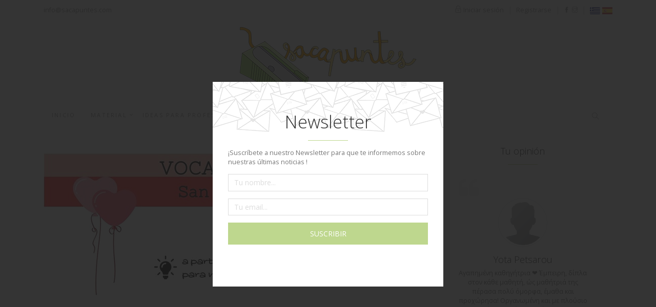

--- FILE ---
content_type: text/html; charset=UTF-8
request_url: https://www.sacapuntes.com/?page=5
body_size: 11604
content:
<!DOCTYPE html>
<html dir="LTR" lang="es">
<head>
<title>Sacapuntes página 5</title>
<meta http-equiv="Content-Type" content="text/html; charset=UTF-8" />
<meta name="Description" content="Página educativa y materiales didácticos, dinámicos y divertidos para la enseñanza de español como lengua extranjera (ELE)." />
<meta name="viewport" content="width=device-width, maximum-scale=1, initial-scale=1, user-scalable=0" />
<meta name="author" content="Sacapuntes">
<meta name="theme-color" content="#bed78e" />
<meta property="og:site_name" content="Sacapuntes" />
<meta property="og:locale" content="es_ES" />
<meta property="og:type" content="website" />
<meta property="og:image" content="https://www.sacapuntes.com/assets/img/logo.png" />
<meta property="og:url" content="https://www.sacapuntes.com" />
 <link rel="canonical" href="https://www.sacapuntes.com">
<link rel="alternate" hreflang="el" href="https://www.sacapuntes.com/el/el" />
<link rel="alternate" hreflang="es" href="https://www.sacapuntes.com" />
<meta name="robots" content="follow, noindex" />
<link rel="prev" href="https://www.sacapuntes.com/?page=4">
<link rel="next"  href="https://www.sacapuntes.com/?page=6">
<link href="https://fonts.googleapis.com/css?family=Open+Sans:300,400,700&display=swap&subset=greek" rel="stylesheet">
<link href="https://www.sacapuntes.com/assets/plugins/bootstrap/css/bootstrap.min.css" rel="stylesheet">
<link href="https://www.sacapuntes.com/assets/plugins/owl-carousel/owl.carousel.css" rel="stylesheet">
<link href="https://www.sacapuntes.com/assets/plugins/owl-carousel/owl.theme.default.min.css" rel="stylesheet">
<link href="https://www.sacapuntes.com/assets/plugins/fancybox/jquery.fancybox.min.css" rel="stylesheet">
<link href="https://www.sacapuntes.com/assets/css/animate.css" rel="stylesheet">
<link href="https://www.sacapuntes.com/assets/css/themify-icons.css" rel="stylesheet">
<link href="https://www.sacapuntes.com/assets/css/font-awesome.css" rel="stylesheet">
<link href="https://www.sacapuntes.com/assets/css/style.css" rel="stylesheet">
<link rel="shortcut icon" href="https://www.sacapuntes.com/images/icons/favicon.png" />
<!--[if lt IE 9]>
<script src="https://www.sacapuntes.com/assets/js/html5shiv.min.js"></script>
<script src="https://www.sacapuntes.com/assets/js/respond.min.js"></script>
<![endif]-->
<script>
var fb_locale = 'es_ES';
var canonical_url = 'https://www.sacapuntes.com';
var page_redirect = 'https://www.sacapuntes.com/?page=5';
</script></head>
<body>
<div class="page-wraper">
    <header class="mb-4">
        <div class="top-bar" id="top-bar">
            <div class="container">
                <div class="row">
                    <div class="col-5 d-none d-sm-block">
                        <div class="telephone">
                            <a href="mailto:info@sacapuntes.com" target="_blank" rel="nofollow">info@sacapuntes.com</a>
                        </div>
                    </div>
                    <div class="col-12 col-sm-7">
                        <div class="languages">
                        	 <a href="https://www.sacapuntes.com/el/el"><img src="https://www.sacapuntes.com/assets/img/greek.png" alt="Ελληνικά" title="Ελληνικά" width="20" height="20" class="flag-lang" /></a> <a href="https://www.sacapuntes.com/"><img src="https://www.sacapuntes.com/assets/img/spanish.png" alt="Spanish" title="Spanish" width="20" height="20" class="flag-lang" /></a>                        </div>
                        <span class="v-divider">|</span>
                        <div class="social-icons">
                            <a href="https://www.facebook.com/sacapuntes" target="_blank" rel="nofollow"><span class="ti-facebook"></span></a>
                            <a href="https://www.instagram.com/sacapuntesele" target="_blank" rel="nofollow"><span class="ti-instagram"></span></a>
                        </div>
                        <span class="v-divider">|</span>
                        <div class="user-top">
                        	                                <a href="https://www.sacapuntes.com/signin.php" rel="nofollow"><span class="ti-lock"></span> Iniciar sesión</a><span class="user-divider">|</span><a href="https://www.sacapuntes.com/register.php" rel="nofollow">Registrarse</a>
								                        </div>
                    </div>
                </div>
            </div>
        </div>
        <div class="logo">
            <a href="https://www.sacapuntes.com/"><img src="https://www.sacapuntes.com/assets/img/logo.png" alt="" class="img-fluid"></a>
        </div>
        <div class="navbar-menu" id="navbar-menu">
            <div class="container">
                <nav class="navbar navbar-expand-lg navbar-light" id="main-navbar">
                    <button class="navbar-toggler" type="button" data-toggle="collapse" data-target="#navbar-collapse" aria-controls="navbar-collapse" aria-expanded="false" aria-label="Toggle navigation">
                        <span class="navbar-toggler-icon"></span>
                    </button>    
                    <div class="collapse navbar-collapse" id="navbar-collapse">    
                        <ul class="navbar-nav mr-auto">
                            <li class="nav-item"><a class="nav-link" href="https://www.sacapuntes.com/">INICIO</a></li>
                            <li class="nav-item dropdown">
					<a href="https://www.sacapuntes.com/material-T1.html" class="nav-link dropdown-toggle" id="navbarDropdown1" role="button" data-toggle="dropdown" aria-haspopup="true" aria-expanded="false">MATERIAL</a>
					<ul class="dropdown-menu" aria-labelledby="navbarDropdown1">
						<li class="nav-item"><a href="https://www.sacapuntes.com/gramatica-T4.html" class="dropdown-item">Gramática</a></li><li class="nav-item"><a href="https://www.sacapuntes.com/vocabulario-T5.html" class="dropdown-item">Vocabulario</a></li><li class="nav-item"><a href="https://www.sacapuntes.com/expresion-escrita-T12.html" class="dropdown-item">Expresión escrita</a></li><li class="nav-item"><a href="https://www.sacapuntes.com/expresion-oral-T6.html" class="dropdown-item">Expresión oral</a></li><li class="nav-item"><a href="https://www.sacapuntes.com/chuletas-T14.html" class="dropdown-item">Chuletas</a></li><li class="nav-item"><a href="https://www.sacapuntes.com/canciones-T7.html" class="dropdown-item">Canciones</a></li><li class="nav-item"><a href="https://www.sacapuntes.com/juegos-T10.html" class="dropdown-item">Juegos</a></li><li class="nav-item"><a href="https://www.sacapuntes.com/ocio-T11.html" class="dropdown-item">Ocio</a></li>
				</ul>
			</li><li class="nav-item dropdown">
					<a href="https://www.sacapuntes.com/ideas-para-profesores-T2.html" class="nav-link dropdown-toggle" id="navbarDropdown2" role="button" data-toggle="dropdown" aria-haspopup="true" aria-expanded="false">IDEAS PARA PROFESORES</a>
					<ul class="dropdown-menu" aria-labelledby="navbarDropdown2">
						<li class="nav-item"><a href="https://www.sacapuntes.com/organizacion-de-la-clase-T8.html" class="dropdown-item">Organización de la clase</a></li><li class="nav-item"><a href="https://www.sacapuntes.com/ideas-para-ninos-y-adultos-T9.html" class="dropdown-item">Ideas para niños y adultos</a></li><li class="nav-item"><a href="https://www.sacapuntes.com/decoracion-T13.html" class="dropdown-item">Decoración</a></li><li class="nav-item"><a href="https://www.sacapuntes.com/viajes-T15.html" class="dropdown-item">Viajes</a></li>
				</ul>
			</li><li class="nav-item"><a href="https://www.sacapuntes.com/blog-T3.html" class="nav-link">BLOG</a></li>                            <li class="nav-item"><a class="nav-link" href="https://www.sacapuntes.com/about-me.php">QUIENES SOMOS</a></li>
                            <li class="nav-item"><a class="nav-link" href="https://www.sacapuntes.com/contact.php">CONTACTO</a></li>
                        </ul>
                    </div>
                    <a class="search-icon" href="javascript:void(0);"><span class="ti-search"></span></a>
                </nav>
            </div>
        </div>
    </header>
    
    <main>
    	        <section>
            <div class="container">
                <div class="row">
                    <div class="col-md-8">                    	
						<div class="blog-posts"><div class="post-item">
			<figure><a href="https://www.sacapuntes.com/san-valentin-infografia-A146.html" rel="nofollow"><img src="https://www.sacapuntes.com/images/san-valentn-infografa_1549935071.jpg" alt="San Valentín (Infografía)" title="San Valentín (Infografía)" width="730" height="475" class="img-fluid" /></a></figure>
			<h4 class="post-title text-center"><a href="https://www.sacapuntes.com/san-valentin-infografia-A146.html">San Valentín (Infografía)</a></h4>
			<div class="post-meta text-center">
				<span class="post-author">De Olga Pappa</span> <span class="post-date">lunes 10 de febrero de 2025</span> <span class="post-comments"><a href="https://www.sacapuntes.com/san-valentin-infografia-A146.html#comments">0 Comentarios</a></span>
			</div>
			<div class="border-divider"></div>
			<p class="post-short-description">Material didáctico sobre la enseñanza del vocabulario con respecto a la temática de San Valentín (Infografía).</p>
			<div class="text-center"><a href="https://www.sacapuntes.com/san-valentin-infografia-A146.html" class="btn btn-primary" rel="nofollow">Leer más</a></div>
		</div>
		<hr class="mt-5 mb-5"><div class="post-item">
			<figure><a href="https://www.sacapuntes.com/verbos-de-sentimiento-A132.html" rel="nofollow"><img src="https://www.sacapuntes.com/images/verbos-de-sentimiento_2026123137.jpg" alt="Verbos de sentimiento" title="Verbos de sentimiento" width="730" height="475" class="img-fluid" /></a></figure>
			<h4 class="post-title text-center"><a href="https://www.sacapuntes.com/verbos-de-sentimiento-A132.html">Verbos de sentimiento</a></h4>
			<div class="post-meta text-center">
				<span class="post-author">De Olga Pappa</span> <span class="post-date">miércoles 29 de enero de 2025</span> <span class="post-comments"><a href="https://www.sacapuntes.com/verbos-de-sentimiento-A132.html#comments">5 Comentarios</a></span>
			</div>
			<div class="border-divider"></div>
			<p class="post-short-description">Material educativo con toda la información necesaria sobre la enseñanza de los ‘Verbos de sentimiento’.</p>
			<div class="text-center"><a href="https://www.sacapuntes.com/verbos-de-sentimiento-A132.html" class="btn btn-primary" rel="nofollow">Leer más</a></div>
		</div>
		<hr class="mt-5 mb-5"><div class="post-item">
			<figure><a href="https://www.sacapuntes.com/navidad-infografia-A145.html" rel="nofollow"><img src="https://www.sacapuntes.com/images/navidad-infografa_2712158812.jpg" alt="Navidad (Infografía)" title="Navidad (Infografía)" width="730" height="475" class="img-fluid" /></a></figure>
			<h4 class="post-title text-center"><a href="https://www.sacapuntes.com/navidad-infografia-A145.html">Navidad (Infografía)</a></h4>
			<div class="post-meta text-center">
				<span class="post-author">De Olga Pappa</span> <span class="post-date">lunes 09 de diciembre de 2024</span> <span class="post-comments"><a href="https://www.sacapuntes.com/navidad-infografia-A145.html#comments">2 Comentarios</a></span>
			</div>
			<div class="border-divider"></div>
			<p class="post-short-description">Material didáctico sobre la enseñanza del vocabulario con respecto a la temática de Navidad (Infografía).</p>
			<div class="text-center"><a href="https://www.sacapuntes.com/navidad-infografia-A145.html" class="btn btn-primary" rel="nofollow">Leer más</a></div>
		</div>
		<hr class="mt-5 mb-5"><div class="post-item">
			<figure><a href="https://www.sacapuntes.com/perifrasis-verbales-a1-b2-A129.html" rel="nofollow"><img src="https://www.sacapuntes.com/images/perfrasis-a1b2_7717954002.jpg" alt="Perífrasis Verbales (A1-B2)" title="Perífrasis Verbales (A1-B2)" width="730" height="475" class="img-fluid" /></a></figure>
			<h4 class="post-title text-center"><a href="https://www.sacapuntes.com/perifrasis-verbales-a1-b2-A129.html">Perífrasis Verbales (A1-B2)</a></h4>
			<div class="post-meta text-center">
				<span class="post-author">De Olga Pappa</span> <span class="post-date">miércoles 27 de noviembre de 2024</span> <span class="post-comments"><a href="https://www.sacapuntes.com/perifrasis-verbales-a1-b2-A129.html#comments">0 Comentarios</a></span>
			</div>
			<div class="border-divider"></div>
			<p class="post-short-description">Material educativo con toda la información necesaria sobre la enseñanza de ‘Perífrasis Verbales’.</p>
			<div class="text-center"><a href="https://www.sacapuntes.com/perifrasis-verbales-a1-b2-A129.html" class="btn btn-primary" rel="nofollow">Leer más</a></div>
		</div>
		<hr class="mt-5 mb-5"><div class="post-item">
			<figure><a href="https://www.sacapuntes.com/pronombres-personales-A131.html" rel="nofollow"><img src="https://www.sacapuntes.com/images/pronombres-personales_4079461258.jpg" alt="Pronombres Personales" title="Pronombres Personales" width="730" height="475" class="img-fluid" /></a></figure>
			<h4 class="post-title text-center"><a href="https://www.sacapuntes.com/pronombres-personales-A131.html">Pronombres Personales</a></h4>
			<div class="post-meta text-center">
				<span class="post-author">De Olga Pappa</span> <span class="post-date">lunes 11 de noviembre de 2024</span> <span class="post-comments"><a href="https://www.sacapuntes.com/pronombres-personales-A131.html#comments">0 Comentarios</a></span>
			</div>
			<div class="border-divider"></div>
			<p class="post-short-description">Material educativo con toda la información necesaria sobre la enseñanza de los ‘Pronombres Personales’.</p>
			<div class="text-center"><a href="https://www.sacapuntes.com/pronombres-personales-A131.html" class="btn btn-primary" rel="nofollow">Leer más</a></div>
		</div>
		<hr class="mt-5 mb-5"></div>
	<nav aria-label="Page navigation">
		<ul class="pagination justify-content-center mb-5 mb-lg-0"><li class="page-item"><a class="page-link" href="https://www.sacapuntes.com/?page=4" title=" Página Anterior ">&laquo;</a></li><li class="page-item"><a class="page-link" href="https://www.sacapuntes.com/" title=" Página 1 ">1</a></li><li class="page-item"><a class="page-link" href="https://www.sacapuntes.com/?page=2" title=" Página 2 ">2</a></li><li class="page-item"><a class="page-link" href="https://www.sacapuntes.com/?page=3" title=" Página 3 ">3</a></li><li class="page-item"><a class="page-link" href="https://www.sacapuntes.com/?page=4" title=" Página 4 ">4</a></li><li class="page-item"><a class="page-link" href="https://www.sacapuntes.com/?page=5" title=" Página 5">5</a></li><li class="page-item"><a class="page-link" href="https://www.sacapuntes.com/?page=6" title=" Siguientes 5 Páginas ">...</a></li><li class="page-item"><a class="page-link" href="https://www.sacapuntes.com/?page=6" title=" Siguiente Página ">&raquo;</a></li></ul>
	</nav>                    </div>
                    <div class="col-md-4">
                    	                        <aside class="position-sticky sticky-top mt-4 mt-md-0">
                            <div class="widget">
                                <h4 class="text-center">Tu opinión</h4>
                                <div class="border-divider"></div>
								<div class="testimonials owl-carousel owl-theme"><div class="item text-center">
											<figure><img src="https://www.sacapuntes.com/images/profiles/default.png" class="figure-img img-fluid img-thumbnail rounded-circle mx-auto d-block" /></figure>
											<h4>Yota Petsarou</h4>
											<p>Αγαπημένη καθηγήτρια ❤️ Έμπειρη, δίπλα στον κάθε μαθητή, ώς μαθήτριά της πέρασα πολύ όμορφα, έμαθα και προχώρησα! Οργανωμένη και με πλούσιο υλικό, το οποίο ανανεώνεται και εμπλουτίζεται συνεχώς!</p>
										</div><div class="item text-center">
											<figure><img src="https://www.sacapuntes.com/images/profiles/default.png" class="figure-img img-fluid img-thumbnail rounded-circle mx-auto d-block" /></figure>
											<h4>AΝΑΣΤΑΣΙΑ ΑΝΤΩΝΟΠΟΥΛΟΥ</h4>
											<p>Η Όλγα είναι εξαιρετική!Με άριστη γνώση της ισπανικής γλώσσας κ της κουλτούρας καταφέρνει να κανει το μάθημα της τοσο ενδιαφέρον!Υπέροχη δουλειά!!Συγχαρητήρια!</p>
										</div><div class="item text-center">
											<figure><img src="https://www.sacapuntes.com/images/profiles/default.png" class="figure-img img-fluid img-thumbnail rounded-circle mx-auto d-block" /></figure>
											<h4>ΝΙΚΟΛΈΤΑ ΤΖΩΡΤΖΗ</h4>
											<p>Felicitaciones por el "nacimiento" de su excelente sitio web. Me encanta por su forma, su toque, su modo de ver, todo! Es útil y muy profesional. Gracias por transmitir y compartir sus conocimientos.</p>
										</div><div class="item text-center">
											<figure><img src="https://www.sacapuntes.com/images/profiles/20190623_214517_2e3f09eaca.jpg" class="figure-img img-fluid img-thumbnail rounded-circle mx-auto d-block" /></figure>
											<h4>ΜΑΡΙΑ ΑΛΕΞΟΥΔΗ</h4>
											<p>Bravissimaaaaaaaa ! Un trabajo maravilloso! Muy interesante! Felicidades</p>
										</div><div class="item text-center">
											<figure><img src="https://www.sacapuntes.com/images/profiles/default.png" class="figure-img img-fluid img-thumbnail rounded-circle mx-auto d-block" /></figure>
											<h4>ΣΟΦΊΑ ΠΑΛΆΤΗ</h4>
											<p>Εξαιρετική δασκάλα και άνθρωπος! Παρέχει πολλές σημειώσεις, είναι πολύ κατατοπιστική και επεξηγηματική, δείχνει κατανόηση και την ενδιαφέρει εκτός από την γλώσσα και μάθει κάποιος και την κουλτούρα!</p>
										</div><div class="item text-center">
											<figure><img src="https://www.sacapuntes.com/images/profiles/default.png" class="figure-img img-fluid img-thumbnail rounded-circle mx-auto d-block" /></figure>
											<h4>ΜΑΡΙΑ ΤΣΑΛΟΥΚΙΔΟΥ</h4>
											<p>εξαιρετικη δουλεια οπως παντα....εξαιρετικη καθηγητρια...υπεροχος ανθρωπος!!!!</p>
										</div><div class="item text-center">
											<figure><img src="https://www.sacapuntes.com/images/profiles/default.png" class="figure-img img-fluid img-thumbnail rounded-circle mx-auto d-block" /></figure>
											<h4>Kalliopi Galanommati</h4>
											<p>Έχω κατεβάσει υλικό για διακόσμηση του γραφείου όπου παραδίδω μαθήματα ισπανικών και πραγματικά ομόρφυναν τον χώρο. Πολύ καλή δουλειά!</p>
										</div><div class="item text-center">
											<figure><img src="https://www.sacapuntes.com/images/profiles/19959398_10156364864973452_3259696942824160100_n_29fcfa1bfb.jpg" class="figure-img img-fluid img-thumbnail rounded-circle mx-auto d-block" /></figure>
											<h4>Angelica Gr</h4>
											<p>Mi querida companera, muchísimas felicidades por todo lo material puesto aqui a nuestra disposicion. Te lo agradecemos un monton! Tu trabajo ha sido significante. A por mucho mas! un abrazon fuerte!</p>
										</div><div class="item text-center">
											<figure><img src="https://www.sacapuntes.com/images/profiles/default.png" class="figure-img img-fluid img-thumbnail rounded-circle mx-auto d-block" /></figure>
											<h4>Χαρα Ιγγλεζου</h4>
											<p>Bravo por tu empeño y por compartir material muy muy útil.</p>
										</div><div class="item text-center">
											<figure><img src="https://www.sacapuntes.com/images/profiles/default.png" class="figure-img img-fluid img-thumbnail rounded-circle mx-auto d-block" /></figure>
											<h4>Natalia Kitaeva-Berlin</h4>
											<p>Qué divertido! Muchas gracias por sus materiales! A los niños les encanta!</p>
										</div><div class="item text-center">
											<figure><img src="https://www.sacapuntes.com/images/profiles/default.png" class="figure-img img-fluid img-thumbnail rounded-circle mx-auto d-block" /></figure>
											<h4>Anna Papadaki</h4>
											<p>Εξαιρετική δουλειά! 
Μου αρέσει πολύ η διαδραστικότητα αλλά και η έμφαση στην λεπτομέρεια. Με έχετε βοηθήσει πολύ !</p>
										</div><div class="item text-center">
											<figure><img src="https://www.sacapuntes.com/images/profiles/70440510_2150758841889081_3110313692542009344_n_1499d34639.jpg" class="figure-img img-fluid img-thumbnail rounded-circle mx-auto d-block" /></figure>
											<h4>Natasa L.</h4>
											<p>Maravilloso!!!!me encanta un montón!! Cada vez,encuentro algo interesante!!!</p>
										</div><div class="item text-center">
											<figure><img src="https://www.sacapuntes.com/images/profiles/default.png" class="figure-img img-fluid img-thumbnail rounded-circle mx-auto d-block" /></figure>
											<h4>Alexandra Soilemezi</h4>
											<p>Μια πάρα πολύ καλή και χρήσιμη σελίδα, με πολύ καλό υλικό τόσο για μαθητές όσο και για καθηγητές. Μου αρέσει πολύ η ιδέα εκμάθησης γλώσσας μέσα από τραγούδια και ταινίες, πολύ δημιουργικό! Μπράβο</p>
										</div><div class="item text-center">
											<figure><img src="https://www.sacapuntes.com/images/profiles/default.png" class="figure-img img-fluid img-thumbnail rounded-circle mx-auto d-block" /></figure>
											<h4>ΜΑΝΙΑ ΔΡΙΒΑ</h4>
											<p>Σας ευχαριστούμε πάρα πολύ ! Μάνια Δρίβα</p>
										</div><div class="item text-center">
											<figure><img src="https://www.sacapuntes.com/images/profiles/default.png" class="figure-img img-fluid img-thumbnail rounded-circle mx-auto d-block" /></figure>
											<h4>Ελπινικη ναυπλιωτη</h4>
											<p>Πολύ χρήσιμο και διασκεδαστικό υλικό που βοηθάει στην εκμάθηση της Ισπανικής γλώσσας. Είναι ένα σύγχρονο και αποτελεσματικό εργαλείο για τους καθηγητές της Ισπανικής.</p>
										</div><div class="item text-center">
											<figure><img src="https://www.sacapuntes.com/images/profiles/default.png" class="figure-img img-fluid img-thumbnail rounded-circle mx-auto d-block" /></figure>
											<h4>Μαριολ Δενεσιδου</h4>
											<p>Πολύ χρήσιμο συμπληρωματικο υλικό τόσο για καθηγητές όσο και για μαθητές ισπανικών. Muchas gracias!!</p>
										</div><div class="item text-center">
											<figure><img src="https://www.sacapuntes.com/images/profiles/IMG_20191225_142137_518_b0c3139e7c.jpg" class="figure-img img-fluid img-thumbnail rounded-circle mx-auto d-block" /></figure>
											<h4>Irene Carrasco</h4>
											<p>¡Muchísimas gracias por compartir este material tan maravilloso y útil.
¡VIVAN LOS PROFES DE ESPAÑOL! espero que continúes con tu trabajo. =)</p>
										</div><div class="item text-center">
											<figure><img src="https://www.sacapuntes.com/images/profiles/default.png" class="figure-img img-fluid img-thumbnail rounded-circle mx-auto d-block" /></figure>
											<h4>Maria Laura Henrique</h4>
											<p>Super util,creativa e interesante el blog!gracias por compartirlo</p>
										</div><div class="item text-center">
											<figure><img src="https://www.sacapuntes.com/images/profiles/default.png" class="figure-img img-fluid img-thumbnail rounded-circle mx-auto d-block" /></figure>
											<h4>KONSTANTINOS SIANTOUFIS</h4>
											<p>Enhorabuena! has hecho un trabajo estupendo!
Gracias por compartir todas estas tareas con nosotros.</p>
										</div><div class="item text-center">
											<figure><img src="https://www.sacapuntes.com/images/profiles/default.png" class="figure-img img-fluid img-thumbnail rounded-circle mx-auto d-block" /></figure>
											<h4>Ελένη Τσιντώνη</h4>
											<p>¡Muchísimas gracias por todo el material que compartes con nosotros! Me das inspiración para ser más creativa en clase. Especialmente agradezco la iniciativa con los sellos, ¡el mío ya está en camino!</p>
										</div><div class="item text-center">
											<figure><img src="https://www.sacapuntes.com/images/profiles/Εικόνα 005_d1e7f48c68.jpg" class="figure-img img-fluid img-thumbnail rounded-circle mx-auto d-block" /></figure>
											<h4>ANTONIA TSATIRI</h4>
											<p>ΕΊΣΤΕ ΈΝΑ ΟΥΣΙΑΣΤΙΚΌ ΒΟΉΘΗΜΑ --ΘΕΡΜΆ ΕΥΧΑΡΙΣΤΩ</p>
										</div><div class="item text-center">
											<figure><img src="https://www.sacapuntes.com/images/profiles/default.png" class="figure-img img-fluid img-thumbnail rounded-circle mx-auto d-block" /></figure>
											<h4>DIMITRA SEMERTZIDOU</h4>
											<p>Καταπληκτική δουλειά! Συγχαρητήρια! 
Η καλύτερη επιλογή για την εκμάθηση Ισπανικών!Μόνο το καλύτερα έχουμε να πούμε!!</p>
										</div><div class="item text-center">
											<figure><img src="https://www.sacapuntes.com/images/profiles/default.png" class="figure-img img-fluid img-thumbnail rounded-circle mx-auto d-block" /></figure>
											<h4>Ανθή Αθανασιάδου</h4>
											<p>Εκπληκτικο !!! 1000 μπραβο !!!! ¡Suerte!</p>
										</div><div class="item text-center">
											<figure><img src="https://www.sacapuntes.com/images/profiles/default.png" class="figure-img img-fluid img-thumbnail rounded-circle mx-auto d-block" /></figure>
											<h4>Φωτεινή Στουπίδου</h4>
											<p>Η Όλγα είναι υπέροχη καθηγήτρια και με βοήθησε πολύ! La página web es maravillosa, ¡tiene mucho material útil y gratuito para todos! ¡Muchas gracias, señora Olga!</p>
										</div><div class="item text-center">
											<figure><img src="https://www.sacapuntes.com/images/profiles/default.png" class="figure-img img-fluid img-thumbnail rounded-circle mx-auto d-block" /></figure>
											<h4>Alexandre Wyrm</h4>
											<p>Tus clases me han ayudado muchísimo a trabajar en Sudamérica en muy poco tiempo! ¡Siempre puntuales y nunca faltaste a una cita!

¡Ojalá hubiera más clases de rock en español! XD</p>
										</div><div class="item text-center">
											<figure><img src="https://www.sacapuntes.com/images/profiles/default.png" class="figure-img img-fluid img-thumbnail rounded-circle mx-auto d-block" /></figure>
											<h4>Matina Bletsa</h4>
											<p>¡Este es el resultado cuando los docentes ponen todo el corazón en lo que hacen!
¡Enhorabuena!Un arma más en nuestro combate, como profesores/estudiantes de ELE, contra la enseñanza lineal y monótona.</p>
										</div><div class="item text-center">
											<figure><img src="https://www.sacapuntes.com/images/profiles/default.png" class="figure-img img-fluid img-thumbnail rounded-circle mx-auto d-block" /></figure>
											<h4>ODYSSEAS KONTOVAS</h4>
											<p>En está página hay un montón de herramientas útiles, tanto para los alumnos, como para nosotros que somos profesores. ¡Enhorabuena!</p>
										</div><div class="item text-center">
											<figure><img src="https://www.sacapuntes.com/images/profiles/FB_IMG_1570453878909_6a26610846.jpg" class="figure-img img-fluid img-thumbnail rounded-circle mx-auto d-block" /></figure>
											<h4>Anamaría Kefala</h4>
											<p>Πολυ προσεγμενη δουλεια, εξαιρετικη προσπαθεια και ιδεα! Μπραβο!</p>
										</div><div class="item text-center">
											<figure><img src="https://www.sacapuntes.com/images/profiles/4e84cb006d194eb2b7071f3a53029ad7_9afb7ecc58.jpg" class="figure-img img-fluid img-thumbnail rounded-circle mx-auto d-block" /></figure>
											<h4>Xariklia Athanasopoulou</h4>
											<p>Χρειάζονται στο χώρο άνθρωποι με μεράκι και αγάπη γι' αυτό που κάνουν και εσύ είσαι ένας από αυτούς! Καλή επιτυχία ! Υπέροχη η δουλειά σου!</p>
										</div><div class="item text-center">
											<figure><img src="https://www.sacapuntes.com/images/profiles/8CBA9458-3E42-4664-8C39-BA283C0C8C68_1d48a5a962.jpeg" class="figure-img img-fluid img-thumbnail rounded-circle mx-auto d-block" /></figure>
											<h4>Άννα Μανίτσα</h4>
											<p>Μια υπέροχη εκπαιδευτική σελίδα τόσο για μαθητές όσο και καθηγητές , φτιαγμένη από μια μοναδική καθηγητρια με μεράκι και αγάπη γι αυτό που κάνει ! Συγχαρητήρια και καλοτάξιδη!</p>
										</div><div class="item text-center">
											<figure><img src="https://www.sacapuntes.com/images/profiles/yo_65e8095561.jpg" class="figure-img img-fluid img-thumbnail rounded-circle mx-auto d-block" /></figure>
											<h4>ΜΙΓΚΕΛ ΣΤΕΦΑΝΙΔΗΣ</h4>
											<p>Una página que es visita obligada tanto para los alumnos/as como para los docentes que nos dedicamos a la enseñanza del español. El material por niveles, los dibujos , fichas, etc., GRACIAS ♥️</p>
										</div><div class="item text-center">
											<figure><img src="https://www.sacapuntes.com/images/profiles/default.png" class="figure-img img-fluid img-thumbnail rounded-circle mx-auto d-block" /></figure>
											<h4>Στυλιανη Παζιανου-Κυπραιου</h4>
											<p>Συγχαρητήρια για την εξαιρετική αυτή δουλειά που έκανες!!!!! Είναι πάρα πολύ χρήσιμο το υλικό και ανυπομονώ να το χρησιμοποιήσω στα μαθήματά μου!!!</p>
										</div><div class="item text-center">
											<figure><img src="https://www.sacapuntes.com/images/profiles/default.png" class="figure-img img-fluid img-thumbnail rounded-circle mx-auto d-block" /></figure>
											<h4>Juanita Tzavara</h4>
											<p>Muy buen trabajo. 
Gracias por compartir. 
Nos ayudas mucho. 
¡Sigue así Olga!</p>
										</div><div class="item text-center">
											<figure><img src="https://www.sacapuntes.com/images/profiles/default.png" class="figure-img img-fluid img-thumbnail rounded-circle mx-auto d-block" /></figure>
											<h4>Ρία Παπαδοπούλου</h4>
											<p>Πολύ δραστήρια και οργανωτική καθηγήτρια με πολύ μεράκι και ένα πλούσιο υλικό που καλύπτει όλες τις ανάγκες σε λεξιλόγιο και γραμματική.</p>
										</div><div class="item text-center">
											<figure><img src="https://www.sacapuntes.com/images/profiles/default.png" class="figure-img img-fluid img-thumbnail rounded-circle mx-auto d-block" /></figure>
											<h4>Adrian Hernandez</h4>
											<p>Excelentes materiales! Sigue así!</p>
										</div><div class="item text-center">
											<figure><img src="https://www.sacapuntes.com/images/profiles/20191010_201919_a7003eef58.jpg" class="figure-img img-fluid img-thumbnail rounded-circle mx-auto d-block" /></figure>
											<h4>Fenya Antonatos-Kazana</h4>
											<p>Me encanta este esfuerzo por compartir recursos entre personas cuya labor es marcar vidas. ¡Te deseo muchos éxitos en esta empresa y te felicito por la iniciativa!</p>
										</div><div class="item text-center">
											<figure><img src="https://www.sacapuntes.com/images/profiles/imagen6_ebffc64b75.png" class="figure-img img-fluid img-thumbnail rounded-circle mx-auto d-block" /></figure>
											<h4>OLE ON LINE ESPAÑOL eva canovas</h4>
											<p>Μου φαίνεται πως αυτή η σελίδα είναι ένα πραγματικό διαμάντι! Τη συνιστώ σε όλους τους καθηγητές και μαθητές των Ισπανικών που αγαπούν τη γλώσσα. Είναι οργανωμένη με λογικό και τακτικό τρόπο</p>
										</div><div class="item text-center">
											<figure><img src="https://www.sacapuntes.com/images/profiles/default.png" class="figure-img img-fluid img-thumbnail rounded-circle mx-auto d-block" /></figure>
											<h4>angela pero</h4>
											<p>Συγχαρητήρια,πραγματικα φοβερη δουλειά.Εισαι εξαιρετική,σε ευχαριστουμε για ολο το υλικο.Απευθύνεσαι και σε νεους καθηγητες και τους βοηθας στο ξεκινημα τους ,πραγμα θετικό για ολους μας.</p>
										</div><div class="item text-center">
											<figure><img src="https://www.sacapuntes.com/images/profiles/default.png" class="figure-img img-fluid img-thumbnail rounded-circle mx-auto d-block" /></figure>
											<h4>DIMITRA PANAGIOTOPOULOU</h4>
											<p>Hola a todos, esta página me parece muy útil, informativa y divertida al mismo tiempo.Me alegra participar en el grupo ;)</p>
										</div><div class="item text-center">
											<figure><img src="https://www.sacapuntes.com/images/profiles/default.png" class="figure-img img-fluid img-thumbnail rounded-circle mx-auto d-block" /></figure>
											<h4>Antonia Papageorgi</h4>
											<p>Εξαιρετικό υλικό που με μεράκι μοιράζεται η ταλαντούχα Όλγα. Συγχαρητήρια! Εύχομαι κάθε επιτυχία. Πλήρως καταρτισμένη και ενημερωμένη σε κάθε θέμα που αφορά τη γλώσσα και τη διδασκαλία της.</p>
										</div><div class="item text-center">
											<figure><img src="https://www.sacapuntes.com/images/profiles/default.png" class="figure-img img-fluid img-thumbnail rounded-circle mx-auto d-block" /></figure>
											<h4>Eleni Moustakatou</h4>
											<p>Εξαιρετική δουλειά! Προσεγμένο, ενημερωμένο και πάντα ενδιαφέρον υλικό. ¡Felicidades señora Olga!</p>
										</div><div class="item text-center">
											<figure><img src="https://www.sacapuntes.com/images/profiles/default.png" class="figure-img img-fluid img-thumbnail rounded-circle mx-auto d-block" /></figure>
											<h4>ΑΓΑΠΗ ΜΑΡΤΑΒΑΤΖΗ</h4>
											<p>Εξαιρετικά χρήσιμο εκπαιδευτικό υλικό που έχει διατυπωθεί με πρωτότυπο και ευχάριστο τρόπο, ιδανικό για μικρούς και μεγάλους μαθητές. Μπράβο! Ευχαριστούμε για την πολύτιμη βοήθεια!</p>
										</div><div class="item text-center">
											<figure><img src="https://www.sacapuntes.com/images/profiles/Φωτογραφία Διαβατηρίου_19cced3e77.JPG" class="figure-img img-fluid img-thumbnail rounded-circle mx-auto d-block" /></figure>
											<h4>ΔΗΜΗΤΡΑ ΣΙΩΡΗ</h4>
											<p>Συγχαρητήρια για την πρωτοβουλία και την δημιουργικότητα! Πολύ χρήσιμο και ευχάριστο το site!!!</p>
										</div><div class="item text-center">
											<figure><img src="https://www.sacapuntes.com/images/profiles/default.png" class="figure-img img-fluid img-thumbnail rounded-circle mx-auto d-block" /></figure>
											<h4>DEMETRIA PALEOGIANNIS</h4>
											<p>Tu arduo trabajo refleja el entusiasmo, la habilidad y la emoción de tu logro. Tu dedicación es loable. Te felicito por tu brillante trabajo y por compartirlo con nosotros. Ha sido muy útil.</p>
										</div><div class="item text-center">
											<figure><img src="https://www.sacapuntes.com/images/profiles/flor_89bc520f98.png" class="figure-img img-fluid img-thumbnail rounded-circle mx-auto d-block" /></figure>
											<h4>Elena sto</h4>
											<p>¡Estupendos materiales!

Muchísimas gracias por compartirlos.</p>
										</div><div class="item text-center">
											<figure><img src="https://www.sacapuntes.com/images/profiles/default.png" class="figure-img img-fluid img-thumbnail rounded-circle mx-auto d-block" /></figure>
											<h4>Ειρηνη Γιαννοπούλου</h4>
											<p>¡La mejor profesora!Η πιο γλυκιά καθηγήτρια ισπανικών που μπορουσα ποτέ να βρω!! Υπέροχη στη δουλειά της,με τέλειες σημειώσεις και χιούμορ! Κάθε φορά που έχουμε μαθημα ανυπομονω¡Gracias por todo!</p>
										</div><div class="item text-center">
											<figure><img src="https://www.sacapuntes.com/images/profiles/default.png" class="figure-img img-fluid img-thumbnail rounded-circle mx-auto d-block" /></figure>
											<h4>Ilectra Constantina Milioritsa</h4>
											<p>Muy divertido y útil, no solo para niños pero para adultos. Interesante e muy organizado.</p>
										</div><div class="item text-center">
											<figure><img src="https://www.sacapuntes.com/images/profiles/default.png" class="figure-img img-fluid img-thumbnail rounded-circle mx-auto d-block" /></figure>
											<h4>Laura Sánchez</h4>
											<p>Muchas gracias por compartir tu esfuerzo, me encanta tu material.
Saludos desde Pensilvania, USA.</p>
										</div><div class="item text-center">
											<figure><img src="https://www.sacapuntes.com/images/profiles/52110738-D3A1-4D73-97FC-23BDE6CA4D3B_5797296f94.jpeg" class="figure-img img-fluid img-thumbnail rounded-circle mx-auto d-block" /></figure>
											<h4>Maria Angelikousi</h4>
											<p>Material ameno, colorido y organizado para practicar la lengua combinando el juego y la diversión ❤️
Me encanta y lo utilizo en todas mis clases.
¡Gracias compañera!</p>
										</div><div class="item text-center">
											<figure><img src="https://www.sacapuntes.com/images/profiles/default.png" class="figure-img img-fluid img-thumbnail rounded-circle mx-auto d-block" /></figure>
											<h4>Πεγκυ Αραμπαντζη</h4>
											<p>Υπέροχο υλικό! Ευχαριστούμε για το μοίρασμα! ❤️</p>
										</div><div class="item text-center">
											<figure><img src="https://www.sacapuntes.com/images/profiles/default.png" class="figure-img img-fluid img-thumbnail rounded-circle mx-auto d-block" /></figure>
											<h4>Grecia Bloom</h4>
											<p>Apenas te encuentro y ya adoro los materiales. Mil gracias.</p>
										</div><div class="item text-center">
											<figure><img src="https://www.sacapuntes.com/images/profiles/default.png" class="figure-img img-fluid img-thumbnail rounded-circle mx-auto d-block" /></figure>
											<h4>Christina Kazana</h4>
											<p>¡Maravilloso este trabajo!</p>
										</div><div class="item text-center">
											<figure><img src="https://www.sacapuntes.com/images/profiles/default.png" class="figure-img img-fluid img-thumbnail rounded-circle mx-auto d-block" /></figure>
											<h4>Vicky Litska</h4>
											<p>Gracias!!!</p>
										</div><div class="item text-center">
											<figure><img src="https://www.sacapuntes.com/images/profiles/default.png" class="figure-img img-fluid img-thumbnail rounded-circle mx-auto d-block" /></figure>
											<h4>Sheila Carnicer Bernardo</h4>
											<p>Una web repleta de recursos educativos muy interesantes y didácticos que facilitan el aprendizaje haciéndolo más dinámico y divertido. Gracias por enseñar de esta manera tan eficaz y efectiva.</p>
										</div><div class="item text-center">
											<figure><img src="https://www.sacapuntes.com/images/profiles/default.png" class="figure-img img-fluid img-thumbnail rounded-circle mx-auto d-block" /></figure>
											<h4>Eleni Rigaki</h4>
											<p>Τι υπέροχη σελίδα! Πόσο ενδιαφέρον το υλικό! Είστε υπέροχοι όλοι σας! Σας ευχαριστώ πολύ! Είμαι καθηγήτρια Γερμανικών αλλά μαθαίνω Ισπανικά και με αυτό το υλικό μου δίνετε τόσες ιδεες! Muchas gracias!</p>
										</div><div class="item text-center">
											<figure><img src="https://www.sacapuntes.com/images/profiles/default.png" class="figure-img img-fluid img-thumbnail rounded-circle mx-auto d-block" /></figure>
											<h4>ΑΠΟΣΤΟΛΗΣ ΓΙΑΝΝΟΠΟΥΛΟς</h4>
											<p>Μου αρέσει πολύ η σελίδα σας και όλη η δουλειά που έχετε κάνει! Είναι όμορφη, ξεκάθαρη και φαίνεται ότι την έχετε φτιάξει με μεράκι!! Και σαν καθηγήτρια είστε υπέροχη!</p>
										</div><div class="item text-center">
											<figure><img src="https://www.sacapuntes.com/images/profiles/default.png" class="figure-img img-fluid img-thumbnail rounded-circle mx-auto d-block" /></figure>
											<h4>Τανια Σιωπιδου</h4>
											<p>¡Muy buen trabajo! Has creado una página que ofrece muchas informaciones y hace más fácil la enseñanza de la lengua española. ¡Te felicito!</p>
										</div></div>                                <div class="text-center">
                                	<a href="https://www.sacapuntes.com/signin.php" class="btn btn-primary btn-sm text-center">Deja tu comentario</a>
                                </div>
                            </div>
                            <div class="widget">
                                <h4 class="text-center">Etiquetas</h4>
                                <div class="border-divider"></div>
                                <span class="badge badge-primary tag-4"><a href="https://www.sacapuntes.com/search.php?t=true&amp;q=A1" rel="nofollow">A1</a></span><span class="badge badge-primary tag-4"><a href="https://www.sacapuntes.com/search.php?t=true&amp;q=A2" rel="nofollow">A2</a></span><span class="badge badge-primary tag-4"><a href="https://www.sacapuntes.com/search.php?t=true&amp;q=B1" rel="nofollow">B1</a></span><span class="badge badge-primary tag-4"><a href="https://www.sacapuntes.com/search.php?t=true&amp;q=B2" rel="nofollow">B2</a></span><span class="badge badge-primary tag-4"><a href="https://www.sacapuntes.com/search.php?t=true&amp;q=C1" rel="nofollow">C1</a></span><span class="badge badge-primary tag-4"><a href="https://www.sacapuntes.com/search.php?t=true&amp;q=C2" rel="nofollow">C2</a></span><span class="badge badge-primary tag-4"><a href="https://www.sacapuntes.com/search.php?t=true&amp;q=canciones" rel="nofollow">canciones</a></span><span class="badge badge-primary tag-4"><a href="https://www.sacapuntes.com/search.php?t=true&amp;q=canciones+infantiles" rel="nofollow">canciones infantiles</a></span><span class="badge badge-primary tag-4"><a href="https://www.sacapuntes.com/search.php?t=true&amp;q=carnaval" rel="nofollow">carnaval</a></span><span class="badge badge-primary tag-4"><a href="https://www.sacapuntes.com/search.php?t=true&amp;q=chuletas" rel="nofollow">chuletas</a></span><span class="badge badge-primary tag-4"><a href="https://www.sacapuntes.com/search.php?t=true&amp;q=decoraci%C3%B3n" rel="nofollow">decoración</a></span><span class="badge badge-primary tag-4"><a href="https://www.sacapuntes.com/search.php?t=true&amp;q=DELE" rel="nofollow">DELE</a></span><span class="badge badge-primary tag-4"><a href="https://www.sacapuntes.com/search.php?t=true&amp;q=d%C3%ADa+de+los+muertos" rel="nofollow">día de los muertos</a></span><span class="badge badge-primary tag-4"><a href="https://www.sacapuntes.com/search.php?t=true&amp;q=expresi%C3%B3n+escrita" rel="nofollow">expresión escrita</a></span><span class="badge badge-primary tag-4"><a href="https://www.sacapuntes.com/search.php?t=true&amp;q=expresi%C3%B3n+oral" rel="nofollow">expresión oral</a></span><span class="badge badge-primary tag-4"><a href="https://www.sacapuntes.com/search.php?t=true&amp;q=flashcards" rel="nofollow">flashcards</a></span><span class="badge badge-primary tag-4"><a href="https://www.sacapuntes.com/search.php?t=true&amp;q=gram%C3%A1tica" rel="nofollow">gramática</a></span><span class="badge badge-primary tag-4"><a href="https://www.sacapuntes.com/search.php?t=true&amp;q=halloween" rel="nofollow">halloween</a></span><span class="badge badge-primary tag-4"><a href="https://www.sacapuntes.com/search.php?t=true&amp;q=ideas+para+profes" rel="nofollow">ideas para profes</a></span><span class="badge badge-primary tag-4"><a href="https://www.sacapuntes.com/search.php?t=true&amp;q=infograf%C3%ADa" rel="nofollow">infografía</a></span><span class="badge badge-primary tag-4"><a href="https://www.sacapuntes.com/search.php?t=true&amp;q=juegos" rel="nofollow">juegos</a></span><span class="badge badge-primary tag-4"><a href="https://www.sacapuntes.com/search.php?t=true&amp;q=marcap%C3%A1ginas" rel="nofollow">marcapáginas</a></span><span class="badge badge-primary tag-4"><a href="https://www.sacapuntes.com/search.php?t=true&amp;q=navidad" rel="nofollow">navidad</a></span><span class="badge badge-primary tag-4"><a href="https://www.sacapuntes.com/search.php?t=true&amp;q=oral" rel="nofollow">oral</a></span><span class="badge badge-primary tag-4"><a href="https://www.sacapuntes.com/search.php?t=true&amp;q=organizaci%C3%B3n" rel="nofollow">organización</a></span><span class="badge badge-primary tag-4"><a href="https://www.sacapuntes.com/search.php?t=true&amp;q=pascua" rel="nofollow">pascua</a></span><span class="badge badge-primary tag-4"><a href="https://www.sacapuntes.com/search.php?t=true&amp;q=pronunciaci%C3%B3n" rel="nofollow">pronunciación</a></span><span class="badge badge-primary tag-4"><a href="https://www.sacapuntes.com/search.php?t=true&amp;q=san+valent%C3%ADn" rel="nofollow">san valentín</a></span><span class="badge badge-primary tag-4"><a href="https://www.sacapuntes.com/search.php?t=true&amp;q=viajes" rel="nofollow">viajes</a></span><span class="badge badge-primary tag-4"><a href="https://www.sacapuntes.com/search.php?t=true&amp;q=vocabulario" rel="nofollow">vocabulario</a></span>                            </div>
                            <div class="widget widget-bg mb-3" id="newsletter-widget">
                                <h4 class="text-center">Newsletter</h4>
                                <div class="border-divider"></div>
                                                                <p>¡Suscríbete a nuestro Newsletter para que te informemos sobre nuestras últimas noticias !</p>                                
								                                <!-- Begin Mailchimp Signup Form -->
                                <div id="mc_embed_signup">
                                    <form action="https://sacapuntes.us20.list-manage.com/subscribe/post?u=14fbdbd6e46292117ece118a1&amp;id=44a1bffe3b" method="post" id="mc-embedded-subscribe-form" name="mc-embedded-subscribe-form" class="validate" target="_blank" novalidate>
                                        <div id="mc_embed_signup_scroll">
                                            <div class="mc-field-group">
                                                <input type="text" value="" name="MMERGE6" class="required form-control mb-3" id="mce-MMERGE6" placeholder="Tu nombre...">
                                            </div>
                                            <div class="mc-field-group">
                                                <input type="email" value="" name="EMAIL" class="required email form-control mb-3" id="mce-EMAIL" placeholder="Tu email...">
                                            </div>
                                            <div id="mce-responses" class="clear">
                                                <div class="response alert alert-danger" id="mce-error-response" style="display:none"></div>
                                                <div class="response alert alert-success" id="mce-success-response" style="display:none"></div>
                                            </div>    <!-- real people should not fill this in and expect good things - do not remove this or risk form bot signups-->
                                            <div style="position: absolute; left: -5000px;" aria-hidden="true"><input type="text" name="b_14fbdbd6e46292117ece118a1_44a1bffe3b" tabindex="-1" value=""></div>
                                            <div class="clear"><button type="submit" name="subscribe" id="mc-embedded-subscribe"  class="btn btn-primary btn-block">Suscribir</button></div>
                                        </div>
                                    </form>
                                </div>
                            </div>
                            <div class="widget">
                                <h4 class="text-center">Síguenos en Facebook</h4>
                                <div class="border-divider"></div>
                                <div class="fb-page" id="fb-page" data-href="https://www.facebook.com/sacapuntes" data-tabs="timeline" data-width="" data-height="" data-small-header="false" data-adapt-container-width="true" data-hide-cover="false" data-show-facepile="true"><blockquote cite="https://www.facebook.com/sacapuntes" class="fb-xfbml-parse-ignore"><a href="https://www.facebook.com/sacapuntes">Sacapuntes</a></blockquote></div>
                            </div>
                            <div class="widget">
                                <h4 class="text-center">Síguenos en Instagram</h4>
                                <div class="border-divider"></div>
                                <!-- LightWidget WIDGET --><script src="https://cdn.lightwidget.com/widgets/lightwidget.js"></script><iframe src="https://cdn.lightwidget.com/widgets/ac09b8809ed75c559f5996c003de8f03.html" scrolling="no" allowtransparency="true" class="lightwidget-widget" style="width:100%;border:0;overflow:hidden;"></iframe>
                            </div>
                        </aside>                    </div>
                </div>
            </div>
        </section>
    </main>
    
	<footer class="mt-5">
        <div class="container">
            <div class="row">
                <div class="col-md-6 d-flex justify-content-center justify-content-lg-start">
                	<div class="copy">All rights reserved &copy; <a href="https://www.sacapuntes.com/">Sacapuntes.com</a> - 2026</div>
                </div>
                <div class="col-md-6 d-flex justify-content-center justify-content-lg-end">
                	<ul class="footer-links">
                    	<li><a href="https://www.sacapuntes.com/terms-and-conditions.php">Términos y Condiciones</a></li>
                    	<li><a href="https://www.sacapuntes.com/privacy-policy.php">Política de privacidad</a></li>
                    </ul>
                </div>
            </div>
        </div>
    </footer>
</div>
<div id="searchOverlay" class="overlay animated fadeIn faster">
    <span class="closebtn" title="Close Overlay">×</span>
    <div class="overlay-content">
		<form name="quick_find" action="https://www.sacapuntes.com/search.php" method="GET">        <div class="control-group">
            <input type="text" name="q" placeholder="Buscar..." class="search-field" autocomplete="off" required />            <button type="submit"><span class="ti-search"></span></button>                
        </div>
        </form>    </div>
</div>
<div id="fb-root"></div>
<script src="https://www.sacapuntes.com/assets/js/jquery-3.4.1.min.js"></script>
<script src="https://www.sacapuntes.com/assets/plugins/bootstrap/js/bootstrap.bundle.min.js"></script>
<script src="https://www.sacapuntes.com/assets/plugins/owl-carousel/owl.carousel.min.js"></script>
<script src="https://www.sacapuntes.com/assets/plugins/fancybox/jquery.fancybox.min.js"></script>
<script src="https://www.sacapuntes.com/assets/js/masonry.pkgd.min.js"></script>
<script src="https://www.sacapuntes.com/assets/js/jquery.sticky.js"></script>
<script src="https://www.sacapuntes.com/assets/js/scripts.js"></script>
<script async src="https://www.googletagmanager.com/gtag/js?id=UA-11507536-41"></script>
<script async defer crossorigin="anonymous" src="https://connect.facebook.net/en_GB/sdk.js#xfbml=1&version=v4.0&appId=2443925319267591&autoLogAppEvents=1"></script>
<script type='text/javascript' src='//s3.amazonaws.com/downloads.mailchimp.com/js/mc-validate.js'></script>
<script type='text/javascript'>(function($) {window.fnames = new Array(); window.ftypes = new Array();fnames[0]='EMAIL';ftypes[0]='email';fnames[6]='MMERGE6';ftypes[6]='text';fnames[1]='FNAME';ftypes[1]='text';fnames[2]='LNAME';ftypes[2]='text';fnames[3]='ADDRESS';ftypes[3]='address';fnames[4]='PHONE';ftypes[4]='phone';fnames[5]='BIRTHDAY';ftypes[5]='birthday';
$.extend($.validator.messages, {
	required: "Este campo es obligatorio.",
	email: "Su correo-e no es válido."
});}(jQuery));var $mcj = jQuery.noConflict(true);
</script>
<script async>
$(document).ready(function () {    
    if(sessionStorage.getItem("offer_prompt")=='true'){
        return false;
    }else{
        var defaults = {
            iframe : {
                css : {
                    width : '450px',
                    height : '400px'
                },
                
            }
        }
        $.fancybox.open({src:'https://www.sacapuntes.com/newsletter.php',type:'iframe',opts:defaults});
        sessionStorage.setItem('offer_prompt', 'true');
    }
});
</script>
<script>var apbct_checkjs_val = "ec4a85a1f478fc00b0cc0a88f57e1d0f59ac4411293295dff4f32cd6da841863";</script><script src="/cleantalk/js/ct_js_test.js"></script><script src="/cleantalk/js/ct_ajax_catch.js"></script></body></html>


--- FILE ---
content_type: text/html; charset=UTF-8
request_url: https://www.sacapuntes.com/newsletter.php
body_size: 1542
content:
<!DOCTYPE html>
<html dir="LTR" lang="es">
<head>
<title>Newsletter | Sacapuntes</title>
<meta http-equiv="Content-Type" content="text/html; charset=UTF-8" />
<meta name="viewport" content="width=device-width, maximum-scale=1, initial-scale=1, user-scalable=0" />
<meta name="author" content="Sacapuntes">
<meta name="theme-color" content="#bed78e" />
 <link rel="canonical" href="https://www.sacapuntes.com/newsletter.php">
<link rel="alternate" hreflang="el" href="https://www.sacapuntes.com/newsletter.php/el" />
<link rel="alternate" hreflang="es" href="https://www.sacapuntes.com/newsletter.php" />
<link href="https://fonts.googleapis.com/css?family=Open+Sans:300,400,700&display=swap&subset=greek" rel="stylesheet">
<link href="https://www.sacapuntes.com/assets/plugins/bootstrap/css/bootstrap.min.css" rel="stylesheet">
<link href="https://www.sacapuntes.com/assets/plugins/owl-carousel/owl.carousel.css" rel="stylesheet">
<link href="https://www.sacapuntes.com/assets/plugins/owl-carousel/owl.theme.default.min.css" rel="stylesheet">
<link href="https://www.sacapuntes.com/assets/plugins/fancybox/jquery.fancybox.min.css" rel="stylesheet">
<link href="https://www.sacapuntes.com/assets/css/animate.css" rel="stylesheet">
<link href="https://www.sacapuntes.com/assets/css/themify-icons.css" rel="stylesheet">
<link href="https://www.sacapuntes.com/assets/css/font-awesome.css" rel="stylesheet">
<link href="https://www.sacapuntes.com/assets/css/style.css" rel="stylesheet">
<link rel="shortcut icon" href="https://www.sacapuntes.com/images/icons/favicon.png" />
<!--[if lt IE 9]>
<script src="https://www.sacapuntes.com/assets/js/html5shiv.min.js"></script>
<script src="https://www.sacapuntes.com/assets/js/respond.min.js"></script>
<![endif]-->
<script>
var fb_locale = 'es_ES';
var canonical_url = 'https://www.sacapuntes.com/newsletter.php';
var page_redirect = 'https://www.sacapuntes.com/';
</script></head>
<body>
<div class="widget widget-bg mb-3" id="newsletter-widget" style="background:url('https://www.sacapuntes.com/assets/img/mail-bg.png') no-repeat;">
    <h1 class="mt-5 text-center">Newsletter</h1>
    <div class="border-divider"></div>
        <p>¡Suscríbete a nuestro Newsletter para que te informemos sobre nuestras últimas noticias !</p>
    <!-- Begin Mailchimp Signup Form -->
    <div id="mc_embed_signup">
        <form action="https://sacapuntes.us20.list-manage.com/subscribe/post?u=14fbdbd6e46292117ece118a1&amp;id=44a1bffe3b" method="post" id="mc-embedded-subscribe-form" name="mc-embedded-subscribe-form" class="validate" target="_blank" novalidate>
            <div id="mc_embed_signup_scroll">
                <div class="mc-field-group">
                    <input type="text" value="" name="MMERGE6" class="required form-control mb-3" id="mce-MMERGE6" placeholder="Tu nombre...">
                </div>
                <div class="mc-field-group">
                    <input type="email" value="" name="EMAIL" class="required email form-control mb-3" id="mce-EMAIL" placeholder="Tu email...">
                </div>
                <div id="mce-responses" class="clear">
                    <div class="response alert alert-danger" id="mce-error-response" style="display:none"></div>
                    <div class="response alert alert-success" id="mce-success-response" style="display:none"></div>
                </div>    <!-- real people should not fill this in and expect good things - do not remove this or risk form bot signups-->
                <div style="position: absolute; left: -5000px;" aria-hidden="true"><input type="text" name="b_14fbdbd6e46292117ece118a1_44a1bffe3b" tabindex="-1" value=""></div>
                <div class="clear"><button type="submit" name="subscribe" id="mc-embedded-subscribe"  class="btn btn-primary btn-block">Suscribir</button></div>
            </div>
        </form>
    </div>
</div>
<script src="https://www.sacapuntes.com/assets/js/jquery-3.4.1.min.js"></script>
<script src="https://www.sacapuntes.com/assets/plugins/bootstrap/js/bootstrap.bundle.min.js"></script>
<script src="https://www.sacapuntes.com/assets/plugins/owl-carousel/owl.carousel.min.js"></script>
<script src="https://www.sacapuntes.com/assets/plugins/fancybox/jquery.fancybox.min.js"></script>
<script src="https://www.sacapuntes.com/assets/js/masonry.pkgd.min.js"></script>
<script src="https://www.sacapuntes.com/assets/js/jquery.sticky.js"></script>
<script src="https://www.sacapuntes.com/assets/js/scripts.js"></script>
<script async src="https://www.googletagmanager.com/gtag/js?id=UA-11507536-41"></script>
<script async defer crossorigin="anonymous" src="https://connect.facebook.net/en_GB/sdk.js#xfbml=1&version=v4.0&appId=2443925319267591&autoLogAppEvents=1"></script>
<script type='text/javascript' src='//s3.amazonaws.com/downloads.mailchimp.com/js/mc-validate.js'></script>
<script type='text/javascript'>(function($) {window.fnames = new Array(); window.ftypes = new Array();fnames[0]='EMAIL';ftypes[0]='email';fnames[6]='MMERGE6';ftypes[6]='text';fnames[1]='FNAME';ftypes[1]='text';fnames[2]='LNAME';ftypes[2]='text';fnames[3]='ADDRESS';ftypes[3]='address';fnames[4]='PHONE';ftypes[4]='phone';fnames[5]='BIRTHDAY';ftypes[5]='birthday';
$.extend($.validator.messages, {
	required: "Este campo es obligatorio.",
	email: "Su correo-e no es válido."
});}(jQuery));var $mcj = jQuery.noConflict(true);
</script>


--- FILE ---
content_type: text/css
request_url: https://www.sacapuntes.com/assets/css/style.css
body_size: 2805
content:
@charset "utf-8";
/* theme-color: #bed78e */
*, html {
	font-family: 'Open Sans', sans-serif;
	font-size:14px;
	font-weight:400;
	box-sizing: border-box;
}
a{
	color:#000;
	text-decoration:none!important;
	outline:none!important;
}
a:hover{
	color:#3B3B3B;
}
button {	
	outline:none!important;
}
p, label, ul li {	
	color:#777;
}
/* Top Bar */
.top-bar {
	background:#fff;
	height:40px;
	border-bottom:1px solid #f1f1f1;	
	font-size:.8em;
}
.top-bar .telephone, .top-bar .social-icons, .top-bar .search-top, .top-bar .languages, .top-bar .user-top {
	margin-top:8px;
}
.top-bar .social-icons, .top-bar .search-top, .top-bar .languages, .top-bar .user-top {
	float:right;
}
.top-bar  .user-top {
	margin-right:8px;
}
.top-bar .social-icons a span {
	margin-right:1px;
	font-size:.9em;
}
.top-bar .social-icons a:last-child span  {
	margin-right:8px;
}
.top-bar .languages .dropdown .dropdown-menu {
	border-radius:0;
	border:0;
	webkit-box-shadow: 0px 0px 6px 0px rgba(69,69,69,.40);
	-moz-box-shadow: 0px 0px 6px 0px rgba(69,69,69,.40);
	box-shadow: 0px 0px 6px 0px rgba(69,69,69,.40);
}
.top-bar .languages .dropdown .dropdown-menu .dropdown-item {
	color:#252525;
}
.top-bar .languages .dropdown .dropdown-menu .dropdown-item:hover {
	background: #bed78e;
	color:#fff;
}
.top-bar a{
	font-size:.9em;
	color:#999;
}
.top-bar a:hover{
	color:#ccc;
}
.v-divider {
	float:right;
	font-size:1em;
	color:#ccc;
	margin-top:8px;
	margin-right:8px;
}
.user-top .user-divider{
	color:#ccc;
	margin:0 8px;
}
.user-top .dropdown-item {
	color:#999;
	font-family: 'Open Sans', sans-serif;
	font-size:12px;
	font-weight:400;
	padding-top:8px;
	padding-bottom:8px;
}
.user-top .dropdown-item i {
	color:#999;
}
.user-top .dropdown-item:hover, .user-top .dropdown-item:hover i {
	background: #bed78e;
	color:#fff;
}
/* NavBar menu */
#top-bar *{	
	z-index:1091!important;
}
#navbar-menu *{	
	z-index:1090!important;
}
.navbar-menu {
	background: #fff;
}
.navbar-menu .navbar {
	padding:0;
	margin:0;
	border:1px solid #f1f1f1;
}
.navbar .search-icon {
	position:absolute;
	right:0;
	top:0;
	border-left:1px solid #f1f1f1;
	padding:9px 25px;
	margin:6px 0 0 0;
	color:#999;
}
@media (max-width: 576px) {
	.navbar-menu .container{		
		margin:0;
		padding:0;
	}
}
@media (max-width: 992px) {
	.navbar-nav {
		background:#fff;
		border-top:1px solid #f1f1f1;
		max-height:400px;
		overflow-x:hidden;
	}
}
.navbar-nav .nav-item .nav-link {
	color:#999;
	font-size:11px;
	font-weight:400;
	font-family: 'Open Sans', sans-serif;
	padding:15px;
	letter-spacing:.2em;
	text-transform:uppercase;
}
.navbar-nav .nav-item .nav-link:hover {
	color:#bed78e;
}
@media (max-width: 992px) {
	.navbar-nav .nav-item .nav-link {
		padding:10px;
	}
}
.navbar-nav .nav-item.dropdown .dropdown-menu {
	padding:0;
	margin:0;
	border-radius:0;
	border-color:#f1f1f1
}
@media (max-width: 992px) {
	.navbar-nav .nav-item.dropdown .dropdown-menu {
		border-radius:0;
		webkit-box-shadow: none;
		-moz-box-shadow:  none;
		box-shadow:  none;
	}
}
.navbar-nav .nav-item.dropdown .dropdown-menu .dropdown-item {
	color:#999;
	font-family: 'Open Sans', sans-serif;
	font-size:12px;
	font-weight:400;
	padding-top:8px;
	padding-bottom:8px;
}
.navbar-nav .nav-item.dropdown .dropdown-menu .dropdown-item:hover {
	background: #bed78e;
	color:#fff;
}
.navbar-nav .dropdown-toggle:after{
	border: none;
	font-family:"FontAwesome";
	content: "\f107";
	vertical-align:middle;
	right:2%;
	position:absolute;
}
.navbar-nav .dropdown-menu .dropdown-toggle:after{
	border: none;
	font-family:"FontAwesome";
	content: "\f105";
	vertical-align:middle;
}

/* hover dropdown */
.navbar-nav .dropdown-menu {
    margin-top: 0;
}
.navbar-nav .dropdown-menu .dropdown .dropdown-menu {
    left: 100%;
    top: 0%;
    border-width: 0;
}
.navbar-nav .dropdown-menu > li a:hover,
.navbar-nav .dropdown-menu > li.show {
	background: #bed78e;
	color: #fff!important;
}
.navbar-nav .dropdown-menu > li.show > a{
	color: #fff!important;
}
@media (min-width: 768px) {
    .navbar-nav .dropdown-menu .dropdown .dropdown-menu {
        margin:0;
        border-width: 1px;
    }
}

/* sticky navbar */
.is-sticky .navbar-menu {
	border:1px solid #fff;
	border-bottom:1px solid #f1f1f1;
	webkit-box-shadow: 0px 0px 6px 0px rgba(69,69,69,.40);
	-moz-box-shadow: 0px 0px 6px 0px rgba(69,69,69,.40);
	box-shadow: 0px 0px 6px 0px rgba(69,69,69,.40);
}
.is-sticky .navbar-menu .navbar {
	border:0;
}

/* navbar toggler */
.navbar-toggler {
	border:none;
	outline:none!important;
}
@media (max-width: 992px) {
	.navbar-toggler {
		padding:7px;
		margin:4px;
	}
}
.navbar-toggler-icon {
	font-size:18px;
}
/* Logo */
.logo{
	padding:13px 0;
	text-align:center;
}
@media (max-width: 992px) {
	.logo{
		padding:10px 0;
	}
	.logo img{
		width:200px;
	}
}
/* Typography */
h1, .h1 {
	font-size:2.5rem!important;
	font-weight:300;
	color:#333;
}
h2, .h2 {
	font-size:2.0rem!important;
	font-weight:300;
	color:#333;
}
h3, .h3 {
	font-size:1.6rem!important;
	font-weight:300;
	color:#333;
}
h4, .h4 {
	font-size:1.3rem!important;
	font-weight:300;
	color:#333;
}
h5, .h5 {
	font-size:1.1rem!important;
	font-weight:300;
	color:#333;
}
h6, .h6 {
	font-size:1rem!important;;
	color:#333;
}
.divider {
	height:6px;
	width:100%;
	background:url(../img/pattern.png) repeat;
}
.border-divider {
	height:1px;
	width:20%;
	background:#bed78e;
	max-width: 216px;
	margin: 15px auto;
}
hr {
	 border-color:#f1f1f1;
}
/* Components */
.form-control {
	border-radius:0;
	border-color:#ddd;
	-webkit-box-shadow: none !important;
	-moz-box-shadow: none !important;
	box-shadow: none !important;
}
.form-control::placeholder { /* Chrome, Firefox, Opera, Safari 10.1+ */
	color: #ddd;
	opacity: 1; /* Firefox */
}
.form-control:focus::placeholder { /* Chrome, Firefox, Opera, Safari 10.1+ */
	color: #999;
}
.form-control:-ms-input-placeholder { /* Internet Explorer 10-11 */
	color: #ddd;
}
.form-control:focus:-ms-input-placeholder { /* Internet Explorer 10-11 */
	color: #999;
}
.form-control::-ms-input-placeholder { /* Microsoft Edge */
	color: #ddd;
}
.form-control:focus::-ms-input-placeholder { /* Microsoft Edge */
	color: #999;
}
.form-control:focus {
	border-color:#999;
}
.btn {
	border-radius:0;
	padding:10px;
	text-transform:uppercase;
}
.btn-primary { 
	color: #fff; 
	background-color: #bed78e; 
	border-color: #bed78e; 
	-webkit-box-shadow: none !important;
	-moz-box-shadow: none !important;
	box-shadow: none !important;
} 
.btn-primary:hover, 
.btn-primary:focus, 
.btn-primary.focus { 
	color: #fff; 
	background-color: #cfe8a3;
	border-color: #cfe8a3;
}
.btn-primary.disabled, 
.btn-primary:disabled { 
	background-color: #cfe8a3; 
	border-color: #cfe8a3; 
}
.btn-primary:not(:disabled):not(.disabled):active, .btn-primary:not(:disabled):not(.disabled).active,
.show > .btn-primary.dropdown-toggle {
	color: #fff; 
	background-color: #bed78e; 
	border-color: #bed78e;
}
.btn-primary i{ 
	color: #fff;
	margin-right:5px;
} 
.custom-file-input {
	border-color: #bed78e;
	cursor:pointer;
}
.custom-file-input ~ .custom-file-label::after {
	background-color: #bed78e;
	color:#fff;
}
.custom-file-input:lang(el) ~ .custom-file-label::after {
  content: "Εξερεύνηση";
}
.custom-file-input:lang(es) ~ .custom-file-label::after {
  content: "Buscar";
}
.custom-file-input:focus ~ .custom-file-label {
	border-color: #bed78e;
	-webkit-box-shadow: none !important;
	-moz-box-shadow: none !important;
	box-shadow: none !important;
}
.custom-checkbox .custom-control-input ~ .custom-control-label::before {
	border-color:#bed78e!important;
	border-radius:0;
	-webkit-box-shadow: none !important;
	-moz-box-shadow: none !important;
	box-shadow: none !important;
}
.custom-checkbox .custom-control-input:checked ~ .custom-control-label::before {
	border-color:#bed78e!important;
	background-color: #bed78e!important;
}
.custom-checkbox .custom-control-input:checked ~ .custom-control-label::after {
	border-color:#bed78e!important;
	background-color: #bed78e!important;
}
.custom-checkbox .custom-control-input:indeterminate ~ .custom-control-label::before {
	border-color:#bed78e!important;
	background-color: #bed78e!important;
}
.custom-checkbox .custom-control-input:indeterminate ~ .custom-control-label::after {
	border-color:#bed78e!important;
	background-color: #bed78e!important;
}
.custom-checkbox .custom-control-input:disabled:checked ~ .custom-control-label::before {
	background-color: rgba(190, 215, 142, 0.5);
}
.custom-checkbox .custom-control-input:disabled:indeterminate ~ .custom-control-label::before {
	background-color: rgba(190, 215, 142, 0.5);
}
.custom-radio .custom-control-input ~ .custom-control-label::before {
	border-color:#bed78e!important;
	-webkit-box-shadow: none !important;
	-moz-box-shadow: none !important;
	box-shadow: none !important;
}
.custom-radio .custom-control-label::before {
	border-color:#bed78e!important;
	background-color: #bed78e!important;
}
.custom-radio .custom-control-input:checked ~ .custom-control-label::after {
	border-color:#bed78e!important;
}
.custom-radio .custom-control-input:disabled:checked ~ .custom-control-label::before {
	background-color: rgba(190, 215, 142, 0.5);
}
.badge {
	padding:10px;
	margin:0 5px 5px 0;
}
.badge-primary {
	border-radius:0;
	border:1px solid #bed78e;
	background-color:#fff;
	border-color:#bed78e;
}
.badge a{
	color:#999;
	font-size:1em;
	font-weight:400;
}
.alert {
	border-radius:0;
	background-color:transparent;
}
.alert:before{
	margin-right:10px;
}
.alert.alert-success{
	border-color:#b3d770;
	color:#b3d770;
}
.alert.alert-success:before{
	font-family:"FontAwesome";
	content:"\f058";
}
.alert.alert-danger{
	border-color:#f27984;
	color:#f27984;
}
.alert.alert-danger:before{
	font-family:"FontAwesome";
	content:"\f057";
}
.alert.alert-warning{
	border-color:#f2d179;
	color:#f2d179;
}
.alert.alert-warning:before{
	font-family:"FontAwesome";
	content:"\f06a";
}
.alert.alert-info{
	border-color:#70aad7;
	color:#70aad7;
}
.alert.alert-info:before{
	font-family:"FontAwesome";
	content:"\f05a";
}
/* breadcrumb */
.breadcrumb-item a {
	color:#999;
	font-size:.9em;
}
.breadcrumb-item+.breadcrumb-item::before {
	font-family:"FontAwesome";
	content: "\f105";
	color:#999;
	font-size:.9em;
}
/* Blog */
.blog-posts{
}
.post-title {
	margin-top:30px;
}
.post-title a{
	font-size:1.3em;
}
.post-date {
	color:#999;
	font-size:.9em;
}
.post-meta span, .post-meta span a{
	color:#999;
	font-size:.9em;
	margin-right:10px;
}
.post-description p{
	text-align:justify;
}
.post-short-description {
	padding:0 15px;
	color:#999;
}
.post-short-description p{
	text-align:justify;
}
.post-description img{
	max-width: 100%;
	height: auto;
}
.post-share { 
	display: flex; 
	flex-direction: row; 
} 
.post-share:before, .post-share:after { 
	content: ""; 
	flex: 1 1; 
	border-bottom: 1px solid #ccc; 
	margin: auto; 
}
.post-share a{
	padding-right:15px;
	color:#666
}
.post-share a:hover{
	color:#999
}
.post-share a:first-child{
	padding-left:15px;
}
/* Tag cloud */
.tag-1 {
	font-size:2.0rem;
}
.tag-2 {
	font-size:1.6rem;
}
.tag-3 {
	font-size:1.3rem;
}
.tag-4 {
	font-size:1.1rem;
}
.tag-5 {
	font-size:1rem;
}
.tag-6 {
	font-size:.9rem;
}
.tag-7 {
	font-size:.8rem;
}
.tag-8 {
	font-size:.7rem;
}
/* Side column widgets */
.sticky-top {
	top:55px;
}
.widget {
	padding:15px 30px;
}
.widget-bg {
	background-color:#f9f9f9;
}
.widget p{
	font-size:.9em;
}
/* pagination */
.page-item a{
	border-radius:0!important;
	border:1px solid #f0f0f0;
	margin-right:5px;
	color:#bed78e;
	-webkit-box-shadow: none !important;
	-moz-box-shadow: none !important;
	box-shadow: none !important;
}
.page-item a:hover{
	color:#bed78e;
	background-color:transparent;
}
.page-item.disabled a{
	color:#ddd!important;
}
/* Footer */
footer {
	padding:20px 0 12px;
	background:#f4f4f4;
}
footer .copy {
	font-size:.9em;
	color:#666;
}
footer .copy a {
	font-size:1em;
}
footer .footer-links {
	padding:0;
	list-style:none;
}
footer .footer-links li {
	float:left;
}
footer .footer-links li:after {
	content:"•";
	font-size:1em;
	font-weight:700;
	margin:0 8px;
	color:#999;
}
footer .footer-links li:last-child:after {
	content:"";
}
footer .footer-links a{
	font-size:.9em;
	color:#666;
}
/* search overlay */
.overlay {
	height: 100%;
	width: 100%;
	display: none;
	position: fixed;
	z-index: 1099;
	top: 0;
	left: 0;
	background-color: rgb(255,255,255);
}
.overlay-content {
	position: relative;
	top: 46%;
	width: 50%;
	text-align: center;
	margin-top: 30px;
	margin: auto;
}
.overlay .closebtn {
	position: absolute;
	top: 20px;
	right: 45px;
	font-size: 60px;
	cursor: pointer;
	color: #ccc;
}
.overlay .closebtn:hover {
	color: #999;
}
.overlay input[type=text] {
	padding: 15px;
	font-size: 17px;
	border: none;
	float: left;
	width: 80%;
	background: #fff;
	border-bottom:1px solid #000;
}
.overlay button {
	float: left;
	width: 20%;
	padding: 15px;
	font-size: 17px;
	border: none;
	cursor: pointer;
	background: #fff;
	border-bottom:1px solid #000;
}
/* video detector */
.videodetector{
	position:relative;
	display:block;
	height:0;
	padding:0;
	overflow:hidden;
	padding-bottom: 56.25%;
}
.videodetector iframe{
	position:absolute;
	top:0;
	left:0;
	height:100%;
	width:100%;
	border:0
}
/* owl-carousel */
.owl-dot span{
	background-color:#dde9c6!important;
}
.owl-dot.active span{
	background-color:#bed78e!important;
}
.testimonials.owl-carousel .owl-item img {
	max-width:96px;
	max-height:96px;
}
.testimonials .item{
	padding:50px 15px;
}
.testimonials .item::before{
	font-family:"FontAwesome";
	font-size:3rem;
	color:#eee;
	content:"\f10d";
	position:absolute;
	left:20px;
	top:0px;
}
.testimonials .item::after{
	font-family:"FontAwesome";
	font-size:3rem;
	color:#eee;
	content:"\f10e";
	position:absolute;
	right:20px;
	bottom:0px;
}

--- FILE ---
content_type: text/javascript
request_url: https://www.sacapuntes.com/cleantalk/js/ct_js_test.js
body_size: 2848
content:
var ct_date = new Date(), 
	ctTimeMs = new Date().getTime(),
	ctMouseEventTimerFlag = true, //Reading interval flag
	ctMouseData = [],
	ctMouseDataCounter = 0;

function ctSetCookie(c_name, value) {
	document.cookie = c_name + "=" + encodeURIComponent(value) + "; path=/";
}

var ctStart = function(){
	ctSetCookie("apbct_checkjs", apbct_checkjs_val);
	ctSetCookie("apbct_timezone", ct_date.getTimezoneOffset()/60*(-1));
	ctSetCookie("apbct_ps_timestamp", Math.floor(new Date().getTime()/1000));
	ctSetCookie("apbct_visible_fields", 0);
	ctSetCookie("apbct_visible_fields_count", 0);

	setTimeout(function(){

		var visible_fields_collection = {};
		var processedForms = [];

		for(var i = 0, host = '', action = ''; i < document.forms.length; i++){
			var form = document.forms[i];

			//Exclusion for forms
			if (
				form.method.toString().toLowerCase() === 'get' ||
				form.classList.contains('slp_search_form') || //StoreLocatorPlus form
				form.parentElement.classList.contains('mec-booking') ||
				form.action.toString().indexOf('activehosted.com') !== -1 || // Active Campaign
				(form.id && form.id === 'caspioform') || //Caspio Form
				(form.classList && form.classList.contains('tinkoffPayRow')) || // TinkoffPayForm
				(form.classList && form.classList.contains('give-form')) || // GiveWP
				(form.id && form.id === 'ult-forgot-password-form') || //ult forgot password
				(form.id && form.id.toString().indexOf('calculatedfields') !== -1) || // CalculatedFieldsForm
				(form.id && form.id.toString().indexOf('sac-form') !== -1) || // Simple Ajax Chat
				(form.id && form.id.toString().indexOf('cp_tslotsbooking_pform') !== -1) || // WP Time Slots Booking Form
				(form.name && form.name.toString().indexOf('cp_tslotsbooking_pform') !== -1)  || // WP Time Slots Booking Form
				form.action.toString() === 'https://epayment.epymtservice.com/epay.jhtml' || // Custom form
				(form.name && form.name.toString().indexOf('tribe-bar-form') !== -1)  // The Events Calendar
			) {
				continue;
			}

			if( ! apbct_visible_fields_already_collected( processedForms, form ) ) {
				visible_fields_collection[i] = apbct_collect_visible_fields( form );
				processedForms.push( apbct_get_form_details( form ) );
			}

			form.onsubmit_prev = form.onsubmit;

			form.ctFormIndex = i;
			form.onsubmit = function (event) {

				var visible_fields = {};
				visible_fields[0] = apbct_collect_visible_fields(this);
				apbct_visible_fields_set_cookie( visible_fields, event.target.ctFormIndex );

				// Call previous submit action
				if (event.target.onsubmit_prev instanceof Function) {
					setTimeout(function () {
						event.target.onsubmit_prev.call(event.target, event);
					}, 500);
				}
			};

			apbct_visible_fields_set_cookie( visible_fields_collection );

			if( typeof(form.action) == 'string' ){
			
				action = document.forms[i].action;

				// No home URL in address and http or https is in address
				if( action.indexOf(location.host) === -1 && ( action.indexOf('http://') !== -1 || action.indexOf('https://') !== -1 ) ){
					
					tmp  = action.split('//');
					tmp  = tmp[1].split('/');
					host = tmp[0].toLowerCase();
					last = tmp[tmp.length-1].toLowerCase();
				
					if( host != location.hostname.toLowerCase() || (last != 'index.php' && last.indexOf('.php') != -1)){
						var ct_action = document.createElement("input");
						ct_action.name='ct_action';
						ct_action.value=action;
						ct_action.type='hidden';
						document.forms[i].appendChild(ct_action);
						
						var ct_method = document.createElement("input");
						ct_method.name='ct_method';
						ct_method.value=document.forms[i].method;
						ct_method.type='hidden';
						document.forms[i].appendChild(ct_method);
											
						document.forms[i].method = 'POST';
						
						if (!window.location.origin){
							window.location.origin = window.location.protocol + "//" + window.location.hostname;
						}
						document.forms[i].action = window.location.origin;
					}
				}
			}
		}
	}, 1000);
};

//Writing first key press timestamp
var ctFunctionFirstKey = function(event){
	var KeyTimestamp = Math.floor(new Date().getTime()/1000);
	ctSetCookie("apbct_fkp_timestamp", KeyTimestamp);
	ctKeyStopStopListening();
};

//Reading interval
var ctMouseReadInterval = setInterval(function(){
	ctMouseEventTimerFlag = true;
}, 150);
	
//Writting interval
var ctMouseWriteDataInterval = setInterval(function(){
	ctSetCookie("apbct_pointer_data", JSON.stringify(ctMouseData));
}, 1200);

//Logging mouse position each 150 ms
var ctFunctionMouseMove = function(event){
	if(ctMouseEventTimerFlag == true){
		
		ctMouseData.push([
			Math.round(event.pageY),
			Math.round(event.pageX),
			Math.round(new Date().getTime() - ctTimeMs)
		]);
		
		ctMouseDataCounter++;
		ctMouseEventTimerFlag = false;
		if(ctMouseDataCounter >= 100){
			ctMouseStopData();
		}
	}
};

//Stop mouse observing function
function ctMouseStopData(){
	if(typeof window.addEventListener == "function"){
		window.removeEventListener("mousemove", ctFunctionMouseMove);
	}else{
		window.detachEvent("onmousemove", ctFunctionMouseMove);
	}
	clearInterval(ctMouseReadInterval);
	clearInterval(ctMouseWriteDataInterval);				
}

//Stop key listening function
function ctKeyStopStopListening(){
	if(typeof window.addEventListener == "function"){
		window.removeEventListener("mousedown", ctFunctionFirstKey);
		window.removeEventListener("keydown", ctFunctionFirstKey);
	}else{
		window.detachEvent("mousedown", ctFunctionFirstKey);
		window.detachEvent("keydown", ctFunctionFirstKey);
	}
}


function apbct_collect_visible_fields( form ) {

	// Get only fields
	var inputs = [],
		inputs_visible = '',
		inputs_visible_count = 0,
		inputs_invisible = '',
		inputs_invisible_count = 0,
		inputs_with_duplicate_names = [];

	for(var key in form.elements){
		if(!isNaN(+key))
			inputs[key] = form.elements[key];
	}

	// Filter fields
	inputs = inputs.filter(function(elem){

		// Filter already added fields
		if( inputs_with_duplicate_names.indexOf( elem.getAttribute('name') ) !== -1 ){
			return false;
		}
		// Filter inputs with same names for type == radio
		if( -1 !== ['radio', 'checkbox'].indexOf( elem.getAttribute("type") )){
			inputs_with_duplicate_names.push( elem.getAttribute('name') );
			return false;
		}
		return true;
	});

	// Visible fields
	inputs.forEach(function(elem, i, elements){
		// Unnecessary fields
		if(
			elem.getAttribute("type")         === "submit" || // type == submit
			elem.getAttribute('name')         === null     ||
			elem.getAttribute('name')         === 'ct_checkjs'
		) {
			return;
		}
		// Invisible fields
		if(
			getComputedStyle(elem).display    === "none" ||   // hidden
			getComputedStyle(elem).visibility === "hidden" || // hidden
			getComputedStyle(elem).opacity    === "0" ||      // hidden
			elem.getAttribute("type")         === "hidden" // type == hidden
		) {
			if( elem.classList.contains("wp-editor-area") ) {
				inputs_visible += " " + elem.getAttribute("name");
				inputs_visible_count++;
			} else {
				inputs_invisible += " " + elem.getAttribute("name");
				inputs_invisible_count++;
			}
		}
		// Visible fields
		else {
			inputs_visible += " " + elem.getAttribute("name");
			inputs_visible_count++;
		}

	});

	inputs_invisible = inputs_invisible.trim();
	inputs_visible = inputs_visible.trim();

	return {
		visible_fields : inputs_visible,
		visible_fields_count : inputs_visible_count,
		invisible_fields : inputs_invisible,
		invisible_fields_count : inputs_invisible_count,
	}

}

function apbct_visible_fields_set_cookie( visible_fields_collection, form_id ) {

	var collection = typeof visible_fields_collection === 'object' && visible_fields_collection !== null ?  visible_fields_collection : {};

	for ( var i in collection ) {
		if ( i > 10 ) {
			// Do not generate more than 10 cookies
			return;
		}
		var collectionIndex = form_id !== undefined ? form_id : i;
		ctSetCookie("apbct_visible_fields_" + collectionIndex, JSON.stringify( collection[i] ) );
	}
}

function apbct_visible_fields_already_collected( formsProcessed, form ) {

	if ( formsProcessed.length > 0 && form.elements.length > 0 ) {

		var formMethod      = form.method;
		var formAction      = form.action;
		var formFieldsCount = form.elements.length;
		var formInputs      = [];

		// Getting only input elements from HTMLFormControlsCollection and putting these into the simple array.
		for( var key in form.elements ){
			if( ! isNaN( +key ) ) {
				formInputs[key] = form.elements[key];
			}
		}

		for ( var i = 0; i < formsProcessed.length; i++ ) {
			// The form with the same METHOD has not processed.
			if ( formsProcessed[i].method !== formMethod ) {
				return false;
			}
			// The form with the same ACTION has not processed.
			if ( formsProcessed[i].action !== formAction ) {
				// @ToDo actions often are different in the similar forms
				//return false;
			}
			// The form with the same FIELDS COUNT has not processed.
			if ( formsProcessed[i].fields_count !== formFieldsCount ) {
				return false;
			}

			// Compare every form fields by their TYPE and NAME
			var fieldsNames = formsProcessed[i].fields_names;
			for ( var field in fieldsNames ) {
				var res = formInputs.filter(function(item, index, array){
					var fieldName = item.name;
					var fieldType = item.type;
					if( fieldsNames[field].fieldName === fieldName && fieldsNames[field].fieldType === fieldType ) {
						return true;
					}
				});
				if( res.length > 0  ) {
					return true;
				}
			}
		}

		return false;
	}

	return false;
}

function apbct_get_form_details( form ) {

	if( form.elements.length > 0 ) {

		var fieldsNames = {};

		// Collecting fields and their names
		var inputs = form.elements;
		for (i = 0; i < inputs.length; i++) {
			var fieldName = inputs[i].name;
			var fieldType = inputs[i].type;
			fieldsNames[i] = {
				fieldName : fieldName,
				fieldType : fieldType,
			}
		}

		return {
			'method' : form.method,
			'action' : form.action,
			'fields_count' : form.elements.length,
			'fields_names' : fieldsNames,
		};
	}

	return false;
}

if(typeof window.addEventListener == "function"){
	document.addEventListener("DOMContentLoaded", ctStart);
	window.addEventListener("mousemove", ctFunctionMouseMove);
	window.addEventListener("mousedown", ctFunctionFirstKey);
	window.addEventListener("keydown", ctFunctionFirstKey);
}else{
	document.attachEvent("DOMContentLoaded", ctStart);
	window.attachEvent("onmousemove", ctFunctionMouseMove);
	window.attachEvent("mousedown", ctFunctionFirstKey);
	window.attachEvent("keydown", ctFunctionFirstKey);
}

--- FILE ---
content_type: text/javascript
request_url: https://www.sacapuntes.com/assets/js/scripts.js
body_size: 575
content:
$(document).ready(function(){
	"use strict";
	$('.owl-carousel').owlCarousel({
		autoplay:true,
		loop:true,
		margin:10,
		nav:false,
		rewind:false,
		responsive:{
			0:{
				items:1
			}
		},
		animateOut: 'fadeOut',
		animateIn: 'fadeIn'
	});
	$('.search-field').keyup(function() {
		var $th = $(this);
		$th.val( $th.val().replace(/[-!$%^&*()_+|~=`{}\[\]:";'<>?,.\/]/g, function() { return ''; } ) );
	});
	$("#navbar-menu").sticky({zIndex:'1090'});
	// Search
	$('.search-icon').on('click', function(){
		$('.search-field').focus();
		$('#searchOverlay').css('display', 'block');
	});
	$('.closebtn').on('click', function(){
		$('#searchOverlay').css('display', 'none');
	});
	// menu
	(function($) {
		var defaults={
			sm : 540,
			md : 720,
			lg : 960,
			xl : 1140,
			navbar_expand: 'lg'
		};
		$.fn.bootnavbar = function() {
	
			var screen_width = $(document).width();
	
			if(screen_width >= defaults.lg){
				$(this).find('.dropdown').hover(function() {
					$(this).addClass('show');
					$(this).find('.dropdown-menu').first().addClass('show').addClass('animated fadeIn faster').one('animationend oAnimationEnd mozAnimationEnd webkitAnimationEnd', function () {
						$(this).removeClass('animated fadeIn faster');
					});
				}, function() {
					$(this).removeClass('show');
					$(this).find('.dropdown-menu').first().removeClass('show');
				});
			}	
			$('.dropdown-menu a.dropdown-toggle').on('click', function() {
			  if (!$(this).next().hasClass('show')) {
				$(this).parents('.dropdown-menu').first().find('.show').removeClass("show");
			  }
			  var $subMenu = $(this).next(".dropdown-menu");
			  $subMenu.toggleClass('show');
	
			  $(this).parents('li.nav-item.dropdown.show').on('hidden.bs.dropdown', function() {
				$('.dropdown-submenu .show').removeClass("show");
			  });
	
			  return false;
			});
		};
	})(jQuery);
	$(function () {
		$('#main-navbar').bootnavbar();
	});
});
//GA  
window.dataLayer = window.dataLayer || [];
function gtag(){dataLayer.push(arguments);}
gtag('js', new Date());
gtag('config', 'UA-11507536-41');